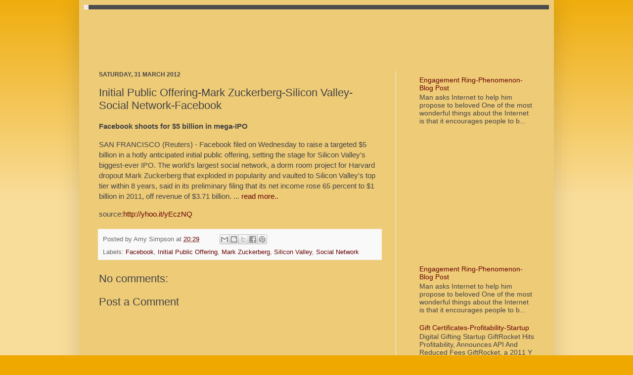

--- FILE ---
content_type: text/html; charset=UTF-8
request_url: http://www.sitewebmarketing.com/2012/03/initial-public-offering-mark-zuckerberg.html
body_size: 15032
content:
<!DOCTYPE html>
<html class='v2' dir='ltr' lang='en-GB'>
<head>
<link href='https://www.blogger.com/static/v1/widgets/335934321-css_bundle_v2.css' rel='stylesheet' type='text/css'/>
<meta content='width=1100' name='viewport'/>
<meta content='text/html; charset=UTF-8' http-equiv='Content-Type'/>
<meta content='blogger' name='generator'/>
<link href='http://www.sitewebmarketing.com/favicon.ico' rel='icon' type='image/x-icon'/>
<link href='http://www.sitewebmarketing.com/2012/03/initial-public-offering-mark-zuckerberg.html' rel='canonical'/>
<link rel="alternate" type="application/atom+xml" title="Web Marketing - Atom" href="http://www.sitewebmarketing.com/feeds/posts/default" />
<link rel="alternate" type="application/rss+xml" title="Web Marketing - RSS" href="http://www.sitewebmarketing.com/feeds/posts/default?alt=rss" />
<link rel="service.post" type="application/atom+xml" title="Web Marketing - Atom" href="https://www.blogger.com/feeds/7601984213425919334/posts/default" />

<link rel="alternate" type="application/atom+xml" title="Web Marketing - Atom" href="http://www.sitewebmarketing.com/feeds/3136456278642995541/comments/default" />
<!--Can't find substitution for tag [blog.ieCssRetrofitLinks]-->
<meta content='http://www.sitewebmarketing.com/2012/03/initial-public-offering-mark-zuckerberg.html' property='og:url'/>
<meta content='Initial Public Offering-Mark Zuckerberg-Silicon Valley-Social Network-Facebook' property='og:title'/>
<meta content='  Facebook shoots for $5 billion in mega-IPO     SAN FRANCISCO (Reuters) - Facebook filed on Wednesday to raise a targeted $5 billion in a h...' property='og:description'/>
<title>Web Marketing: Initial Public Offering-Mark Zuckerberg-Silicon Valley-Social Network-Facebook</title>
<style id='page-skin-1' type='text/css'><!--
/*
-----------------------------------------------
Blogger Template Style
Name:     Simple
Designer: Josh Peterson
URL:      www.noaesthetic.com
----------------------------------------------- */
/* Variable definitions
====================
<Variable name="keycolor" description="Main Color" type="color" default="#66bbdd"/>
<Group description="Page Text" selector="body">
<Variable name="body.font" description="Font" type="font"
default="normal normal 12px Arial, Tahoma, Helvetica, FreeSans, sans-serif"/>
<Variable name="body.text.color" description="Text Color" type="color" default="#222222"/>
</Group>
<Group description="Backgrounds" selector=".body-fauxcolumns-outer">
<Variable name="body.background.color" description="Outer Background" type="color" default="#66bbdd"/>
<Variable name="content.background.color" description="Main Background" type="color" default="#ffffff"/>
<Variable name="header.background.color" description="Header Background" type="color" default="transparent"/>
</Group>
<Group description="Links" selector=".main-outer">
<Variable name="link.color" description="Link Color" type="color" default="#2288bb"/>
<Variable name="link.visited.color" description="Visited Color" type="color" default="#888888"/>
<Variable name="link.hover.color" description="Hover Color" type="color" default="#33aaff"/>
</Group>
<Group description="Blog Title" selector=".header h1">
<Variable name="header.font" description="Font" type="font"
default="normal normal 60px Arial, Tahoma, Helvetica, FreeSans, sans-serif"/>
<Variable name="header.text.color" description="Title Color" type="color" default="#3399bb" />
</Group>
<Group description="Blog Description" selector=".header .description">
<Variable name="description.text.color" description="Description Color" type="color"
default="#777777" />
</Group>
<Group description="Tabs Text" selector=".tabs-inner .widget li a">
<Variable name="tabs.font" description="Font" type="font"
default="normal normal 14px Arial, Tahoma, Helvetica, FreeSans, sans-serif"/>
<Variable name="tabs.text.color" description="Text Color" type="color" default="#999999"/>
<Variable name="tabs.selected.text.color" description="Selected Color" type="color" default="#000000"/>
</Group>
<Group description="Tabs Background" selector=".tabs-outer .PageList">
<Variable name="tabs.background.color" description="Background Color" type="color" default="#f5f5f5"/>
<Variable name="tabs.selected.background.color" description="Selected Color" type="color" default="#eeeeee"/>
</Group>
<Group description="Post Title" selector="h3.post-title, .comments h4">
<Variable name="post.title.font" description="Font" type="font"
default="normal normal 22px Arial, Tahoma, Helvetica, FreeSans, sans-serif"/>
</Group>
<Group description="Date Header" selector=".date-header">
<Variable name="date.header.color" description="Text Color" type="color"
default="#444444"/>
<Variable name="date.header.background.color" description="Background Color" type="color"
default="transparent"/>
</Group>
<Group description="Post Footer" selector=".post-footer">
<Variable name="post.footer.text.color" description="Text Color" type="color" default="#666666"/>
<Variable name="post.footer.background.color" description="Background Color" type="color"
default="#f9f9f9"/>
<Variable name="post.footer.border.color" description="Shadow Color" type="color" default="#eeeeee"/>
</Group>
<Group description="Gadgets" selector="h2">
<Variable name="widget.title.font" description="Title Font" type="font"
default="normal bold 11px Arial, Tahoma, Helvetica, FreeSans, sans-serif"/>
<Variable name="widget.title.text.color" description="Title Color" type="color" default="#000000"/>
<Variable name="widget.alternate.text.color" description="Alternate Color" type="color" default="#999999"/>
</Group>
<Group description="Images" selector=".main-inner">
<Variable name="image.background.color" description="Background Color" type="color" default="#ffffff"/>
<Variable name="image.border.color" description="Border Color" type="color" default="#eeeeee"/>
<Variable name="image.text.color" description="Caption Text Color" type="color" default="#444444"/>
</Group>
<Group description="Accents" selector=".content-inner">
<Variable name="body.rule.color" description="Separator Line Color" type="color" default="#eeeeee"/>
<Variable name="tabs.border.color" description="Tabs Border Color" type="color" default="#eeeeee"/>
</Group>
<Variable name="body.background" description="Body Background" type="background"
color="#eea800" default="$(color) none repeat scroll top left"/>
<Variable name="body.background.override" description="Body Background Override" type="string" default=""/>
<Variable name="body.background.gradient.cap" description="Body Gradient Cap" type="url"
default="url(http://www.blogblog.com/1kt/simple/gradients_light.png)"/>
<Variable name="body.background.gradient.tile" description="Body Gradient Tile" type="url"
default="url(http://www.blogblog.com/1kt/simple/body_gradient_tile_light.png)"/>
<Variable name="content.background.color.selector" description="Content Background Color Selector" type="string" default=".content-inner"/>
<Variable name="content.padding" description="Content Padding" type="length" default="10px"/>
<Variable name="content.padding.horizontal" description="Content Horizontal Padding" type="length" default="10px"/>
<Variable name="content.shadow.spread" description="Content Shadow Spread" type="length" default="40px"/>
<Variable name="content.shadow.spread.webkit" description="Content Shadow Spread (WebKit)" type="length" default="5px"/>
<Variable name="content.shadow.spread.ie" description="Content Shadow Spread (IE)" type="length" default="10px"/>
<Variable name="main.border.width" description="Main Border Width" type="length" default="0"/>
<Variable name="header.background.gradient" description="Header Gradient" type="url" default="none"/>
<Variable name="header.shadow.offset.left" description="Header Shadow Offset Left" type="length" default="-1px"/>
<Variable name="header.shadow.offset.top" description="Header Shadow Offset Top" type="length" default="-1px"/>
<Variable name="header.shadow.spread" description="Header Shadow Spread" type="length" default="1px"/>
<Variable name="header.padding" description="Header Padding" type="length" default="30px"/>
<Variable name="header.border.size" description="Header Border Size" type="length" default="1px"/>
<Variable name="header.bottom.border.size" description="Header Bottom Border Size" type="length" default="0"/>
<Variable name="header.border.horizontalsize" description="Header Horizontal Border Size" type="length" default="0"/>
<Variable name="description.text.size" description="Description Text Size" type="string" default="140%"/>
<Variable name="tabs.margin.top" description="Tabs Margin Top" type="length" default="0" />
<Variable name="tabs.margin.side" description="Tabs Side Margin" type="length" default="30px" />
<Variable name="tabs.background.gradient" description="Tabs Background Gradient" type="url"
default="url(http://www.blogblog.com/1kt/simple/gradients_light.png)"/>
<Variable name="tabs.border.width" description="Tabs Border Width" type="length" default="1px"/>
<Variable name="tabs.bevel.border.width" description="Tabs Bevel Border Width" type="length" default="1px"/>
<Variable name="date.header.padding" description="Date Header Padding" type="string" default="inherit"/>
<Variable name="date.header.letterspacing" description="Date Header Letter Spacing" type="string" default="inherit"/>
<Variable name="date.header.margin" description="Date Header Margin" type="string" default="inherit"/>
<Variable name="post.margin.bottom" description="Post Bottom Margin" type="length" default="25px"/>
<Variable name="image.border.small.size" description="Image Border Small Size" type="length" default="2px"/>
<Variable name="image.border.large.size" description="Image Border Large Size" type="length" default="5px"/>
<Variable name="page.width.selector" description="Page Width Selector" type="string" default=".region-inner"/>
<Variable name="page.width" description="Page Width" type="string" default="auto"/>
<Variable name="main.section.margin" description="Main Section Margin" type="length" default="15px"/>
<Variable name="main.padding" description="Main Padding" type="length" default="15px"/>
<Variable name="main.padding.top" description="Main Padding Top" type="length" default="30px"/>
<Variable name="main.padding.bottom" description="Main Padding Bottom" type="length" default="30px"/>
<Variable name="paging.background"
color="#eecb77"
description="Background of blog paging area" type="background"
default="transparent none no-repeat scroll top center"/>
<Variable name="footer.bevel" description="Bevel border length of footer" type="length" default="0"/>
<Variable name="mobile.background.overlay" description="Mobile Background Overlay" type="string"
default="transparent none repeat scroll top left"/>
<Variable name="mobile.background.size" description="Mobile Background Size" type="string" default="auto"/>
<Variable name="mobile.button.color" description="Mobile Button Color" type="color" default="#ffffff" />
<Variable name="startSide" description="Side where text starts in blog language" type="automatic" default="left"/>
<Variable name="endSide" description="Side where text ends in blog language" type="automatic" default="right"/>
*/
/* Content
----------------------------------------------- */
#navbar-iframe {
height: 0px;
visibility:hidden;
display: none;
}
#Attribution1
{
height: 0px;
visibility:hidden;
display: none;
}
#navbar
{
height: 0px;
visibility:hidden;
display: none;
}
body {
font: normal normal 14px Arial, Tahoma, Helvetica, FreeSans, sans-serif;
color: #444444;
background: #eea800 none repeat scroll top left;
padding: 0 40px 40px 40px;
}
html body .region-inner {
min-width: 0;
max-width: 100%;
width: auto;
}
a:link {
text-decoration:none;
color: #660000;
}
a:visited {
text-decoration:none;
color: #cc6511;
}
a:hover {
text-decoration:underline;
color: #cc0000;
}
.body-fauxcolumn-outer .fauxcolumn-inner {
background: transparent url(http://www.blogblog.com/1kt/simple/body_gradient_tile_light.png) repeat scroll top left;
_background-image: none;
}
.body-fauxcolumn-outer .cap-top {
position: absolute;
z-index: 1;
height: 400px;
width: 100%;
background: #eea800 none repeat scroll top left;
}
.body-fauxcolumn-outer .cap-top .cap-left {
width: 100%;
background: transparent url(http://www.blogblog.com/1kt/simple/gradients_light.png) repeat-x scroll top left;
_background-image: none;
}
.content-outer {
-moz-box-shadow: 0 0 40px rgba(0, 0, 0, .15);
-webkit-box-shadow: 0 0 5px rgba(0, 0, 0, .15);
-goog-ms-box-shadow: 0 0 10px #333333;
box-shadow: 0 0 40px rgba(0, 0, 0, .15);
margin-bottom: 1px;
}
.content-inner {
padding: 10px 10px;
}
.content-inner {
background-color: #eecb77;
}
/* Header
----------------------------------------------- */
.header-outer {
background: #222222 url(http://www.blogblog.com/1kt/simple/gradients_light.png) repeat-x scroll 0 -400px;
_background-image: none;
}
.Header h1 {
font: normal normal 60px Arial, Tahoma, Helvetica, FreeSans, sans-serif;
color: #ffffff;
text-shadow: 1px 2px 3px rgba(0, 0, 0, .2);
}
.Header h1 a {
color: #ffffff;
}
.Header .description {
font-size: 140%;
color: #ffffff;
}
.header-inner .Header .titlewrapper {
padding: 22px 30px;
}
.header-inner .Header .descriptionwrapper {
padding: 0 30px;
}
/* Tabs
----------------------------------------------- */
.tabs-inner .section:first-child {
border-top: 0 solid #eeeeee;
}
.tabs-inner .section:first-child ul {
margin-top: -0;
border-top: 0 solid #eeeeee;
border-left: 0 solid #eeeeee;
border-right: 0 solid #eeeeee;
}
.tabs-inner .widget ul {
background: #f5f5f5 url(http://www.blogblog.com/1kt/simple/gradients_light.png) repeat-x scroll 0 -800px;
_background-image: none;
border-bottom: 1px solid #eeeeee;
margin-top: 0;
margin-left: -30px;
margin-right: -30px;
}
.tabs-inner .widget li a {
display: inline-block;
padding: .6em 1em;
font: normal normal 14px Arial, Tahoma, Helvetica, FreeSans, sans-serif;
color: #999999;
border-left: 1px solid #eecb77;
border-right: 1px solid #eeeeee;
}
.tabs-inner .widget li:first-child a {
border-left: none;
}
.tabs-inner .widget li.selected a, .tabs-inner .widget li a:hover {
color: #000000;
background-color: #eeeeee;
text-decoration: none;
}
/* Columns
----------------------------------------------- */
.main-outer {
border-top: 0 solid #eeeeee;
}
.fauxcolumn-left-outer .fauxcolumn-inner {
border-right: 1px solid #eeeeee;
}
.fauxcolumn-right-outer .fauxcolumn-inner {
border-left: 1px solid #eeeeee;
}
/* Headings
----------------------------------------------- */
h2 {
margin: 0 0 1em 0;
font: normal bold 12px Arial, Tahoma, Helvetica, FreeSans, sans-serif;
color: #000000;
text-transform: uppercase;
}
/* Widgets
----------------------------------------------- */
.widget .zippy {
color: #999999;
text-shadow: 2px 2px 1px rgba(0, 0, 0, .1);
}
.widget .popular-posts ul {
list-style: none;
}
/* Posts
----------------------------------------------- */
.date-header span {
background-color: transparent;
color: #444444;
padding: inherit;
letter-spacing: inherit;
margin: inherit;
}
.main-inner {
padding-top: 30px;
padding-bottom: 30px;
}
.main-inner .column-center-inner {
padding: 0 15px;
}
.main-inner .column-center-inner .section {
margin: 0 15px;
}
.post {
margin: 0 0 25px 0;
}
h3.post-title, .comments h4 {
font: normal normal 22px Arial, Tahoma, Helvetica, FreeSans, sans-serif;
margin: .75em 0 0;
}
.post-body {
font-size: 110%;
line-height: 1.4;
position: relative;
}
.post-body img, .post-body .tr-caption-container, .Profile img, .Image img,
.BlogList .item-thumbnail img {
padding: 2px;
background: #ffffff;
border: 1px solid #eeeeee;
-moz-box-shadow: 1px 1px 5px rgba(0, 0, 0, .1);
-webkit-box-shadow: 1px 1px 5px rgba(0, 0, 0, .1);
box-shadow: 1px 1px 5px rgba(0, 0, 0, .1);
}
.post-body img, .post-body .tr-caption-container {
padding: 5px;
}
.post-body .tr-caption-container {
color: #444444;
}
.post-body .tr-caption-container img {
padding: 0;
background: transparent;
border: none;
-moz-box-shadow: 0 0 0 rgba(0, 0, 0, .1);
-webkit-box-shadow: 0 0 0 rgba(0, 0, 0, .1);
box-shadow: 0 0 0 rgba(0, 0, 0, .1);
}
.post-header {
margin: 0 0 1.5em;
line-height: 1.6;
font-size: 90%;
}
.post-footer {
margin: 20px -2px 0;
padding: 5px 10px;
color: #666666;
background-color: #f9f9f9;
border-bottom: 1px solid #eeeeee;
line-height: 1.6;
font-size: 90%;
}
#comments .comment-author {
padding-top: 1.5em;
border-top: 1px solid #eeeeee;
background-position: 0 1.5em;
}
#comments .comment-author:first-child {
padding-top: 0;
border-top: none;
}
.avatar-image-container {
margin: .2em 0 0;
}
#comments .avatar-image-container img {
border: 1px solid #eeeeee;
}
/* Accents
---------------------------------------------- */
.section-columns td.columns-cell {
border-left: 1px solid #eeeeee;
}
.blog-pager {
background: transparent none no-repeat scroll top center;
}
.blog-pager-older-link, .home-link,
.blog-pager-newer-link {
background-color: #eecb77;
padding: 5px;
}
.footer-outer {
border-top: 0 dashed #bbbbbb;
}
/* Mobile
----------------------------------------------- */
body.mobile  {
background-size: auto;
}
.mobile .body-fauxcolumn-outer {
background: transparent none repeat scroll top left;
}
.mobile .body-fauxcolumn-outer .cap-top {
background-size: 100% auto;
}
.mobile .content-outer {
-webkit-box-shadow: 0 0 3px rgba(0, 0, 0, .15);
box-shadow: 0 0 3px rgba(0, 0, 0, .15);
padding: 0 40px;
}
body.mobile .AdSense {
margin: 0 -40px;
}
.mobile .tabs-inner .widget ul {
margin-left: 0;
margin-right: 0;
}
.mobile .post {
margin: 0;
}
.mobile .main-inner .column-center-inner .section {
margin: 0;
}
.mobile .date-header span {
padding: 0.1em 10px;
margin: 0 -10px;
}
.mobile h3.post-title {
margin: 0;
}
.mobile .blog-pager {
background: transparent none no-repeat scroll top center;
}
.mobile .footer-outer {
border-top: none;
}
.mobile .main-inner, .mobile .footer-inner {
background-color: #eecb77;
}
.mobile-index-contents {
color: #444444;
}
.mobile-link-button {
background-color: #660000;
}
.mobile-link-button a:link, .mobile-link-button a:visited {
color: #ffffff;
}
.mobile .tabs-inner .section:first-child {
border-top: none;
}
.mobile .tabs-inner .PageList .widget-content {
background-color: #eeeeee;
color: #000000;
border-top: 1px solid #eeeeee;
border-bottom: 1px solid #eeeeee;
}
.mobile .tabs-inner .PageList .widget-content .pagelist-arrow {
border-left: 1px solid #eeeeee;
}

--></style>
<style id='template-skin-1' type='text/css'><!--
body {
min-width: 960px;
}
.content-outer, .content-fauxcolumn-outer, .region-inner {
min-width: 960px;
max-width: 960px;
_width: 960px;
}
.main-inner .columns {
padding-left: 0px;
padding-right: 310px;
}
.main-inner .fauxcolumn-center-outer {
left: 0px;
right: 310px;
/* IE6 does not respect left and right together */
_width: expression(this.parentNode.offsetWidth -
parseInt("0px") -
parseInt("310px") + 'px');
}
.main-inner .fauxcolumn-left-outer {
width: 0px;
}
.main-inner .fauxcolumn-right-outer {
width: 310px;
}
.main-inner .column-left-outer {
width: 0px;
right: 100%;
margin-left: -0px;
}
.main-inner .column-right-outer {
width: 310px;
margin-right: -310px;
}
#layout {
min-width: 0;
}
#layout .content-outer {
min-width: 0;
width: 800px;
}
#layout .region-inner {
min-width: 0;
width: auto;
}
body#layout div.add_widget {
padding: 8px;
}
body#layout div.add_widget a {
margin-left: 32px;
}
--></style>
<link href='https://www.blogger.com/dyn-css/authorization.css?targetBlogID=7601984213425919334&amp;zx=a6e1a43d-a899-4e9d-b282-6b061417ba9a' media='none' onload='if(media!=&#39;all&#39;)media=&#39;all&#39;' rel='stylesheet'/><noscript><link href='https://www.blogger.com/dyn-css/authorization.css?targetBlogID=7601984213425919334&amp;zx=a6e1a43d-a899-4e9d-b282-6b061417ba9a' rel='stylesheet'/></noscript>
<meta name='google-adsense-platform-account' content='ca-host-pub-1556223355139109'/>
<meta name='google-adsense-platform-domain' content='blogspot.com'/>

<!-- data-ad-client=ca-pub-3722672044945252 -->

</head>
<body class='loading'>
<div class='navbar section' id='navbar' name='Navbar'><div class='widget Navbar' data-version='1' id='Navbar1'><script type="text/javascript">
    function setAttributeOnload(object, attribute, val) {
      if(window.addEventListener) {
        window.addEventListener('load',
          function(){ object[attribute] = val; }, false);
      } else {
        window.attachEvent('onload', function(){ object[attribute] = val; });
      }
    }
  </script>
<div id="navbar-iframe-container"></div>
<script type="text/javascript" src="https://apis.google.com/js/platform.js"></script>
<script type="text/javascript">
      gapi.load("gapi.iframes:gapi.iframes.style.bubble", function() {
        if (gapi.iframes && gapi.iframes.getContext) {
          gapi.iframes.getContext().openChild({
              url: 'https://www.blogger.com/navbar/7601984213425919334?po\x3d3136456278642995541\x26origin\x3dhttp://www.sitewebmarketing.com',
              where: document.getElementById("navbar-iframe-container"),
              id: "navbar-iframe"
          });
        }
      });
    </script><script type="text/javascript">
(function() {
var script = document.createElement('script');
script.type = 'text/javascript';
script.src = '//pagead2.googlesyndication.com/pagead/js/google_top_exp.js';
var head = document.getElementsByTagName('head')[0];
if (head) {
head.appendChild(script);
}})();
</script>
</div></div>
<div class='body-fauxcolumns'>
<div class='fauxcolumn-outer body-fauxcolumn-outer'>
<div class='cap-top'>
<div class='cap-left'></div>
<div class='cap-right'></div>
</div>
<div class='fauxborder-left'>
<div class='fauxborder-right'></div>
<div class='fauxcolumn-inner'>
</div>
</div>
<div class='cap-bottom'>
<div class='cap-left'></div>
<div class='cap-right'></div>
</div>
</div>
</div>
<div class='content'>
<div class='content-fauxcolumns'>
<div class='fauxcolumn-outer content-fauxcolumn-outer'>
<div class='cap-top'>
<div class='cap-left'></div>
<div class='cap-right'></div>
</div>
<div class='fauxborder-left'>
<div class='fauxborder-right'></div>
<div class='fauxcolumn-inner'>
</div>
</div>
<div class='cap-bottom'>
<div class='cap-left'></div>
<div class='cap-right'></div>
</div>
</div>
</div>
<div class='content-outer'>
<div class='content-cap-top cap-top'>
<div class='cap-left'></div>
<div class='cap-right'></div>
</div>
<div class='fauxborder-left content-fauxborder-left'>
<div class='fauxborder-right content-fauxborder-right'></div>
<div class='content-inner'>
<header>
<div class='header-outer'>
<div class='header-cap-top cap-top'>
<div class='cap-left'></div>
<div class='cap-right'></div>
</div>
<div class='fauxborder-left header-fauxborder-left'>
<div class='fauxborder-right header-fauxborder-right'></div>
<div class='region-inner header-inner'>
<div class='header section' id='header' name='Header'><div class='widget Header' data-version='1' id='Header1'>
<div id='header-inner'>
<a href='http://www.sitewebmarketing.com/' style='display: block'>
<img alt='Web Marketing' height='9px; ' id='Header1_headerimg' src='https://blogger.googleusercontent.com/img/b/R29vZ2xl/AVvXsEgzHnQ50hCHKyR1veZboCpMd6Is0jQhYVqXIn78qppltbJG7FJlGyI5rp249yTjnlklOSvlJKNH5KKf9xq221sugB9iNLUDXEWd6MNqKm4YYjRO0-4YWISCVUTA4WIgWRX-6j1hObmQ2FKK/s1600/timeicon.gif' style='display: block' width='9px; '/>
</a>
</div>
</div></div>
</div>
</div>
<div class='header-cap-bottom cap-bottom'>
<div class='cap-left'></div>
<div class='cap-right'></div>
</div>
</div>
</header>
<div class='tabs-outer'>
<div class='tabs-cap-top cap-top'>
<div class='cap-left'></div>
<div class='cap-right'></div>
</div>
<div class='fauxborder-left tabs-fauxborder-left'>
<div class='fauxborder-right tabs-fauxborder-right'></div>
<div class='region-inner tabs-inner'>
<div class='tabs section' id='crosscol' name='Cross-column'><div class='widget AdSense' data-version='1' id='AdSense2'>
<div class='widget-content'>
<script type="text/javascript"><!--
google_ad_client="pub-3722672044945252";
google_ad_host="pub-1556223355139109";
google_ad_width=728;
google_ad_height=90;
google_ad_format="728x90_as";
google_ad_type="text_image";
google_ad_host_channel="0001";
google_color_border="EECB77";
google_color_bg="EECB77";
google_color_link="660000";
google_color_url="660000";
google_color_text="999999";
//--></script>
<script type="text/javascript"
  src="http://pagead2.googlesyndication.com/pagead/show_ads.js">
</script>
<div class='clear'></div>
</div>
</div></div>
<div class='tabs no-items section' id='crosscol-overflow' name='Cross-Column 2'></div>
</div>
</div>
<div class='tabs-cap-bottom cap-bottom'>
<div class='cap-left'></div>
<div class='cap-right'></div>
</div>
</div>
<div class='main-outer'>
<div class='main-cap-top cap-top'>
<div class='cap-left'></div>
<div class='cap-right'></div>
</div>
<div class='fauxborder-left main-fauxborder-left'>
<div class='fauxborder-right main-fauxborder-right'></div>
<div class='region-inner main-inner'>
<div class='columns fauxcolumns'>
<div class='fauxcolumn-outer fauxcolumn-center-outer'>
<div class='cap-top'>
<div class='cap-left'></div>
<div class='cap-right'></div>
</div>
<div class='fauxborder-left'>
<div class='fauxborder-right'></div>
<div class='fauxcolumn-inner'>
</div>
</div>
<div class='cap-bottom'>
<div class='cap-left'></div>
<div class='cap-right'></div>
</div>
</div>
<div class='fauxcolumn-outer fauxcolumn-left-outer'>
<div class='cap-top'>
<div class='cap-left'></div>
<div class='cap-right'></div>
</div>
<div class='fauxborder-left'>
<div class='fauxborder-right'></div>
<div class='fauxcolumn-inner'>
</div>
</div>
<div class='cap-bottom'>
<div class='cap-left'></div>
<div class='cap-right'></div>
</div>
</div>
<div class='fauxcolumn-outer fauxcolumn-right-outer'>
<div class='cap-top'>
<div class='cap-left'></div>
<div class='cap-right'></div>
</div>
<div class='fauxborder-left'>
<div class='fauxborder-right'></div>
<div class='fauxcolumn-inner'>
</div>
</div>
<div class='cap-bottom'>
<div class='cap-left'></div>
<div class='cap-right'></div>
</div>
</div>
<!-- corrects IE6 width calculation -->
<div class='columns-inner'>
<div class='column-center-outer'>
<div class='column-center-inner'>
<div class='main section' id='main' name='Main'><div class='widget Blog' data-version='1' id='Blog1'>
<div class='blog-posts hfeed'>

          <div class="date-outer">
        
<h2 class='date-header'><span>Saturday, 31 March 2012</span></h2>

          <div class="date-posts">
        
<div class='post-outer'>
<div class='post hentry'>
<a name='3136456278642995541'></a>
<h3 class='post-title entry-title'>
Initial Public Offering-Mark Zuckerberg-Silicon Valley-Social Network-Facebook
</h3>
<div class='post-header'>
<div class='post-header-line-1'></div>
</div>
<div class='post-body entry-content' id='post-body-3136456278642995541'>
<div xmlns='http://www.w3.org/1999/xhtml'>  <b>Facebook shoots for $5 billion in mega-IPO</b>  <br/>  <p>SAN FRANCISCO (Reuters) - Facebook filed on Wednesday to raise a targeted $5 billion in a hotly anticipated initial public offering, setting the stage for Silicon Valley's biggest-ever IPO. The world's largest social network, a dorm room project for Harvard dropout Mark Zuckerberg that exploded in popularity and vaulted to Silicon Valley's top tier within 8 years, said in its preliminary filing that its net income rose 65 percent to $1 billion in 2011, off revenue of $3.71 billion. ... <a class="readmore" href="http://yhoo.it/yEczNQ" rel="contents" target="_blank" title="Facebook shoots for $5 billion in mega-IPO">read more..</a></p>  <div class='source'> source:<a href="http://yhoo.it/yEczNQ" rel="license" target="_blank">http://yhoo.it/yEczNQ</a></div></div>
<div style='clear: both;'></div>
</div>
<div class='post-footer'>
<div class='post-footer-line post-footer-line-1'><span class='post-author vcard'>
Posted by
<span class='fn'>Amy Simpson</span>
</span>
<span class='post-timestamp'>
at
<a class='timestamp-link' href='http://www.sitewebmarketing.com/2012/03/initial-public-offering-mark-zuckerberg.html' rel='bookmark' title='permanent link'><abbr class='published' title='2012-03-31T20:29:00-07:00'>20:29</abbr></a>
</span>
<span class='post-comment-link'>
</span>
<span class='post-icons'>
<span class='item-control blog-admin pid-806945763'>
<a href='https://www.blogger.com/post-edit.g?blogID=7601984213425919334&postID=3136456278642995541&from=pencil' title='Edit Post'>
<img alt='' class='icon-action' height='18' src='https://resources.blogblog.com/img/icon18_edit_allbkg.gif' width='18'/>
</a>
</span>
</span>
<div class='post-share-buttons goog-inline-block'>
<a class='goog-inline-block share-button sb-email' href='https://www.blogger.com/share-post.g?blogID=7601984213425919334&postID=3136456278642995541&target=email' target='_blank' title='Email This'><span class='share-button-link-text'>Email This</span></a><a class='goog-inline-block share-button sb-blog' href='https://www.blogger.com/share-post.g?blogID=7601984213425919334&postID=3136456278642995541&target=blog' onclick='window.open(this.href, "_blank", "height=270,width=475"); return false;' target='_blank' title='BlogThis!'><span class='share-button-link-text'>BlogThis!</span></a><a class='goog-inline-block share-button sb-twitter' href='https://www.blogger.com/share-post.g?blogID=7601984213425919334&postID=3136456278642995541&target=twitter' target='_blank' title='Share to X'><span class='share-button-link-text'>Share to X</span></a><a class='goog-inline-block share-button sb-facebook' href='https://www.blogger.com/share-post.g?blogID=7601984213425919334&postID=3136456278642995541&target=facebook' onclick='window.open(this.href, "_blank", "height=430,width=640"); return false;' target='_blank' title='Share to Facebook'><span class='share-button-link-text'>Share to Facebook</span></a><a class='goog-inline-block share-button sb-pinterest' href='https://www.blogger.com/share-post.g?blogID=7601984213425919334&postID=3136456278642995541&target=pinterest' target='_blank' title='Share to Pinterest'><span class='share-button-link-text'>Share to Pinterest</span></a>
</div>
</div>
<div class='post-footer-line post-footer-line-2'><span class='post-labels'>
Labels:
<a href='http://www.sitewebmarketing.com/search/label/Facebook' rel='tag'>Facebook</a>,
<a href='http://www.sitewebmarketing.com/search/label/Initial%20Public%20Offering' rel='tag'>Initial Public Offering</a>,
<a href='http://www.sitewebmarketing.com/search/label/Mark%20Zuckerberg' rel='tag'>Mark Zuckerberg</a>,
<a href='http://www.sitewebmarketing.com/search/label/Silicon%20Valley' rel='tag'>Silicon Valley</a>,
<a href='http://www.sitewebmarketing.com/search/label/Social%20Network' rel='tag'>Social Network</a>
</span>
</div>
<div class='post-footer-line post-footer-line-3'><span class='post-location'>
</span>
</div>
</div>
</div>
<div class='comments' id='comments'>
<a name='comments'></a>
<h4>No comments:</h4>
<div id='Blog1_comments-block-wrapper'>
<dl class='avatar-comment-indent' id='comments-block'>
</dl>
</div>
<p class='comment-footer'>
<div class='comment-form'>
<a name='comment-form'></a>
<h4 id='comment-post-message'>Post a Comment</h4>
<p>
</p>
<a href='https://www.blogger.com/comment/frame/7601984213425919334?po=3136456278642995541&hl=en-GB&saa=85391&origin=http://www.sitewebmarketing.com' id='comment-editor-src'></a>
<iframe allowtransparency='true' class='blogger-iframe-colorize blogger-comment-from-post' frameborder='0' height='410px' id='comment-editor' name='comment-editor' src='' width='100%'></iframe>
<script src='https://www.blogger.com/static/v1/jsbin/2830521187-comment_from_post_iframe.js' type='text/javascript'></script>
<script type='text/javascript'>
      BLOG_CMT_createIframe('https://www.blogger.com/rpc_relay.html');
    </script>
</div>
</p>
</div>
</div>

        </div></div>
      
</div>
<div class='blog-pager' id='blog-pager'>
<span id='blog-pager-newer-link'>
<a class='blog-pager-newer-link' href='http://www.sitewebmarketing.com/2012/04/initial-public-offering-social-network.html' id='Blog1_blog-pager-newer-link' title='Newer Post'>Newer Post</a>
</span>
<span id='blog-pager-older-link'>
<a class='blog-pager-older-link' href='http://www.sitewebmarketing.com/2012/03/ceo-mark-zuckerberg-internet-ipo.html' id='Blog1_blog-pager-older-link' title='Older Post'>Older Post</a>
</span>
<a class='home-link' href='http://www.sitewebmarketing.com/'>Home</a>
</div>
<div class='clear'></div>
<div class='post-feeds'>
<div class='feed-links'>
Subscribe to:
<a class='feed-link' href='http://www.sitewebmarketing.com/feeds/3136456278642995541/comments/default' target='_blank' type='application/atom+xml'>Post Comments (Atom)</a>
</div>
</div>
</div></div>
</div>
</div>
<div class='column-left-outer'>
<div class='column-left-inner'>
<aside>
</aside>
</div>
</div>
<div class='column-right-outer'>
<div class='column-right-inner'>
<aside>
<div class='sidebar section' id='sidebar-right-1'><div class='widget PopularPosts' data-version='1' id='PopularPosts2'>
<div class='widget-content popular-posts'>
<ul>
<li>
<div class='item-content'>
<div class='item-title'><a href='http://www.sitewebmarketing.com/2012/03/engagement-ring-phenomenon-blog-post.html'>Engagement Ring-Phenomenon-Blog Post</a></div>
<div class='item-snippet'>  Man asks Internet to help him propose to beloved     One of the most wonderful things about the Internet is that it encourages people to b...</div>
</div>
<div style='clear: both;'></div>
</li>
</ul>
<div class='clear'></div>
</div>
</div><div class='widget AdSense' data-version='1' id='AdSense1'>
<div class='widget-content'>
<script type="text/javascript"><!--
google_ad_client="pub-3722672044945252";
google_ad_host="pub-1556223355139109";
google_ad_width=200;
google_ad_height=200;
google_ad_format="200x200_as";
google_ad_type="text_image";
google_ad_host_channel="0001";
google_color_border="EECB77";
google_color_bg="EECB77";
google_color_link="660000";
google_color_url="660000";
google_color_text="222222";
//--></script>
<script type="text/javascript"
  src="http://pagead2.googlesyndication.com/pagead/show_ads.js">
</script>
<div class='clear'></div>
</div>
</div><div class='widget PopularPosts' data-version='1' id='PopularPosts3'>
<div class='widget-content popular-posts'>
<ul>
<li>
<div class='item-content'>
<div class='item-title'><a href='http://www.sitewebmarketing.com/2012/03/engagement-ring-phenomenon-blog-post.html'>Engagement Ring-Phenomenon-Blog Post</a></div>
<div class='item-snippet'>  Man asks Internet to help him propose to beloved     One of the most wonderful things about the Internet is that it encourages people to b...</div>
</div>
<div style='clear: both;'></div>
</li>
<li>
<div class='item-content'>
<div class='item-title'><a href='http://www.sitewebmarketing.com/2012/09/gift-certificates-profitability-startup.html'>Gift Certificates-Profitability-Startup</a></div>
<div class='item-snippet'>  Digital Gifting Startup GiftRocket Hits Profitability, Announces API And Reduced Fees     GiftRocket, a 2011 Y Combinator grad, is a simpl...</div>
</div>
<div style='clear: both;'></div>
</li>
</ul>
<div class='clear'></div>
</div>
</div><div class='widget AdSense' data-version='1' id='AdSense3'>
<div class='widget-content'>
<script type="text/javascript"><!--
google_ad_client="pub-3722672044945252";
google_ad_host="pub-1556223355139109";
google_ad_width=200;
google_ad_height=200;
google_ad_format="200x200_as";
google_ad_type="text_image";
google_ad_host_channel="0001";
google_color_border="EECB77";
google_color_bg="EECB77";
google_color_link="660000";
google_color_url="660000";
google_color_text="444444";
//--></script>
<script type="text/javascript"
  src="http://pagead2.googlesyndication.com/pagead/show_ads.js">
</script>
<div class='clear'></div>
</div>
</div><div class='widget PopularPosts' data-version='1' id='PopularPosts1'>
<div class='widget-content popular-posts'>
<ul>
<li>
<div class='item-content'>
<div class='item-title'><a href='http://www.sitewebmarketing.com/2012/03/engagement-ring-phenomenon-blog-post.html'>Engagement Ring-Phenomenon-Blog Post</a></div>
<div class='item-snippet'>  Man asks Internet to help him propose to beloved     One of the most wonderful things about the Internet is that it encourages people to b...</div>
</div>
<div style='clear: both;'></div>
</li>
<li>
<div class='item-content'>
<div class='item-title'><a href='http://www.sitewebmarketing.com/2012/03/provocative-question-washington-post.html'>Provocative Question-The Washington Post-Pew Research Center-Social Media-Facebook</a></div>
<div class='item-snippet'>  Study considers whether Facebook would buy Washington Post     LOS ANGELES (TheWrap.com) - Would Facebook buy the Washington Post to keep ...</div>
</div>
<div style='clear: both;'></div>
</li>
<li>
<div class='item-content'>
<div class='item-title'><a href='http://www.sitewebmarketing.com/2011/11/study-half-of-facebook-users-post.html'>Study: Half of Facebook Users Post Political Messages [INFOGRAPHIC]</a></div>
<div class='item-snippet'>Two-thirds (67%) of adult social media users in the U.S. voted for Barack Obama in the 2008 presidential race, although only a half (51%) wo...</div>
</div>
<div style='clear: both;'></div>
</li>
<li>
<div class='item-content'>
<div class='item-title'><a href='http://www.sitewebmarketing.com/2012/09/bingo-simulator-ipad-app-store-ipad.html'>Bingo Simulator-Ipad App Store-Ipad Devices</a></div>
<div class='item-snippet'>  BitRhymes On Track For $45M In Annual Revenue On The Strength Of Virtual Bingo     If you had to take a guess at what has been at or near ...</div>
</div>
<div style='clear: both;'></div>
</li>
<li>
<div class='item-content'>
<div class='item-thumbnail'>
<a href='http://www.sitewebmarketing.com/2011/09/10-social-media-apps-to-watch-in-2011.html' target='_blank'>
<img alt='' border='0' src='https://lh3.googleusercontent.com/blogger_img_proxy/[base64]w72-h72-p-k-no-nu'/>
</a>
</div>
<div class='item-title'><a href='http://www.sitewebmarketing.com/2011/09/10-social-media-apps-to-watch-in-2011.html'>10 SOCIAL MEDIA APPS TO WATCH IN 2011</a></div>
<div class='item-snippet'>&#160;  If you are expecting something grand, complex then it&#8217;s not the purpose of this post. These social media tools impressed me with their si...</div>
</div>
<div style='clear: both;'></div>
</li>
<li>
<div class='item-content'>
<div class='item-title'><a href='http://www.sitewebmarketing.com/2012/10/security-camera-footage-apple-retail.html'>Security Camera Footage-Apple Retail Stores-Iphone 5</a></div>
<div class='item-snippet'>  Hundreds of iPhone 5 Units Stolen on Eve of Launch     With Apple retail stores, carriers, and other retailers taking delivery of their la...</div>
</div>
<div style='clear: both;'></div>
</li>
<li>
<div class='item-content'>
<div class='item-title'><a href='http://www.sitewebmarketing.com/2012/01/internet-domain-registrars-instant.html'>Internet Domain Registrars-Instant Messaging-Initial Support-Social Network-Facebook</a></div>
<div class='item-snippet'>  Boycott forces Go Daddy to stop supporting SOPA     Netizens angered by the initial support of Web hosting giant Go Daddy for a controvers...</div>
</div>
<div style='clear: both;'></div>
</li>
<li>
<div class='item-content'>
<div class='item-title'><a href='http://www.sitewebmarketing.com/2011/09/key-features-of-blogoverdrive.html'>Key Features of BlogOverdrive</a></div>
<div class='item-snippet'>&#160;  BlogOverdrive is a property rich, state-of-the-art internet-based software application that fully automatic process of posting and reform...</div>
</div>
<div style='clear: both;'></div>
</li>
<li>
<div class='item-content'>
<div class='item-title'><a href='http://www.sitewebmarketing.com/2012/02/touchscreen-keyboards-mechanical.html'>Touchscreen Keyboards-Mechanical Keyboard-Pressure Switch-Keyboard Design-Apple Patents</a></div>
<div class='item-snippet'>  Apple patents design for ultra-thin keyboard     The touchscreen keyboards on Apple&#39;s iOS devices are great space savers, as they&#39;...</div>
</div>
<div style='clear: both;'></div>
</li>
<li>
<div class='item-content'>
<div class='item-title'><a href='http://www.sitewebmarketing.com/2012/09/party-monster-forrest-gump-karlie-kloss.html'>Party Monster-Forrest Gump-Karlie Kloss-Frank Ocean-Party Favor</a></div>
<div class='item-snippet'>  &#39;Hashtag: Don&#39;t Go Home&#39;     Joan Smalls&#39; favorite track on Frank Ocean&#39;s Channel Orange is &quot;Forrest Gump.&quot; ...</div>
</div>
<div style='clear: both;'></div>
</li>
</ul>
<div class='clear'></div>
</div>
</div><div class='widget BlogArchive' data-version='1' id='BlogArchive1'>
<h2>Blog Archive</h2>
<div class='widget-content'>
<div id='ArchiveList'>
<div id='BlogArchive1_ArchiveList'>
<ul class='hierarchy'>
<li class='archivedate expanded'>
<a class='toggle' href='javascript:void(0)'>
<span class='zippy toggle-open'>

        &#9660;&#160;
      
</span>
</a>
<a class='post-count-link' href='http://www.sitewebmarketing.com/2012/'>
2012
</a>
<span class='post-count' dir='ltr'>(962)</span>
<ul class='hierarchy'>
<li class='archivedate collapsed'>
<a class='toggle' href='javascript:void(0)'>
<span class='zippy'>

        &#9658;&#160;
      
</span>
</a>
<a class='post-count-link' href='http://www.sitewebmarketing.com/2012/10/'>
October
</a>
<span class='post-count' dir='ltr'>(2)</span>
</li>
</ul>
<ul class='hierarchy'>
<li class='archivedate collapsed'>
<a class='toggle' href='javascript:void(0)'>
<span class='zippy'>

        &#9658;&#160;
      
</span>
</a>
<a class='post-count-link' href='http://www.sitewebmarketing.com/2012/09/'>
September
</a>
<span class='post-count' dir='ltr'>(10)</span>
</li>
</ul>
<ul class='hierarchy'>
<li class='archivedate collapsed'>
<a class='toggle' href='javascript:void(0)'>
<span class='zippy'>

        &#9658;&#160;
      
</span>
</a>
<a class='post-count-link' href='http://www.sitewebmarketing.com/2012/08/'>
August
</a>
<span class='post-count' dir='ltr'>(49)</span>
</li>
</ul>
<ul class='hierarchy'>
<li class='archivedate collapsed'>
<a class='toggle' href='javascript:void(0)'>
<span class='zippy'>

        &#9658;&#160;
      
</span>
</a>
<a class='post-count-link' href='http://www.sitewebmarketing.com/2012/07/'>
July
</a>
<span class='post-count' dir='ltr'>(59)</span>
</li>
</ul>
<ul class='hierarchy'>
<li class='archivedate collapsed'>
<a class='toggle' href='javascript:void(0)'>
<span class='zippy'>

        &#9658;&#160;
      
</span>
</a>
<a class='post-count-link' href='http://www.sitewebmarketing.com/2012/06/'>
June
</a>
<span class='post-count' dir='ltr'>(90)</span>
</li>
</ul>
<ul class='hierarchy'>
<li class='archivedate collapsed'>
<a class='toggle' href='javascript:void(0)'>
<span class='zippy'>

        &#9658;&#160;
      
</span>
</a>
<a class='post-count-link' href='http://www.sitewebmarketing.com/2012/05/'>
May
</a>
<span class='post-count' dir='ltr'>(85)</span>
</li>
</ul>
<ul class='hierarchy'>
<li class='archivedate collapsed'>
<a class='toggle' href='javascript:void(0)'>
<span class='zippy'>

        &#9658;&#160;
      
</span>
</a>
<a class='post-count-link' href='http://www.sitewebmarketing.com/2012/04/'>
April
</a>
<span class='post-count' dir='ltr'>(116)</span>
</li>
</ul>
<ul class='hierarchy'>
<li class='archivedate expanded'>
<a class='toggle' href='javascript:void(0)'>
<span class='zippy toggle-open'>

        &#9660;&#160;
      
</span>
</a>
<a class='post-count-link' href='http://www.sitewebmarketing.com/2012/03/'>
March
</a>
<span class='post-count' dir='ltr'>(183)</span>
<ul class='posts'>
<li><a href='http://www.sitewebmarketing.com/2012/03/initial-public-offering-mark-zuckerberg.html'>Initial Public Offering-Mark Zuckerberg-Silicon Va...</a></li>
<li><a href='http://www.sitewebmarketing.com/2012/03/ceo-mark-zuckerberg-internet-ipo.html'>Ceo Mark Zuckerberg-Internet Ipo-Facebook-Company</a></li>
<li><a href='http://www.sitewebmarketing.com/2012/03/institutional-shareholder-services.html'>Institutional Shareholder Services-Board Of Direct...</a></li>
<li><a href='http://www.sitewebmarketing.com/2012/03/game-developer-ipad.html'>Game Developer-Ipad</a></li>
<li><a href='http://www.sitewebmarketing.com/2012/03/south-by-southwest-nearby-friends-exact.html'>South By Southwest-Nearby Friends-Exact Location-Sxsw</a></li>
<li><a href='http://www.sitewebmarketing.com/2012/03/interval-training-strength-training.html'>Interval Training-Strength Training-Exercise Progr...</a></li>
<li><a href='http://www.sitewebmarketing.com/2012/03/social-networking-music-match-nike.html'>Social Networking-Music Match-Nike</a></li>
<li><a href='http://www.sitewebmarketing.com/2012/03/optical-cables-for-thunderbolt-tb.html'>Optical Cables For Thunderbolt-Tb</a></li>
<li><a href='http://www.sitewebmarketing.com/2012/03/retina-display-ipad_30.html'>Retina Display-Ipad</a></li>
<li><a href='http://www.sitewebmarketing.com/2012/03/daily-iphone-app-beatstream.html'>Daily iPhone App: Beatstream</a></li>
<li><a href='http://www.sitewebmarketing.com/2012/03/retina-display-ipad_29.html'>Retina Display-Ipad</a></li>
<li><a href='http://www.sitewebmarketing.com/2012/03/college-high-school-graduation-ceremony.html'>College High School-Graduation Ceremony-Bikini Pho...</a></li>
<li><a href='http://www.sitewebmarketing.com/2012/03/retina-display-apple-ipad.html'>Retina Display-Apple-Ipad</a></li>
<li><a href='http://www.sitewebmarketing.com/2012/03/macupdate-bundle-11-mac-apps-mac.html'>Macupdate Bundle: 11 Mac Apps-Mac Application Bund...</a></li>
<li><a href='http://www.sitewebmarketing.com/2012/03/gold-standard-software-company-digital.html'>The Gold Standard-Software Company-Digital Game-St...</a></li>
<li><a href='http://www.sitewebmarketing.com/2012/03/philanthropist-reid-hoffman.html'>Philanthropist Reid Hoffman-Circumstances-Microlen...</a></li>
<li><a href='http://www.sitewebmarketing.com/2012/03/close-relationship-sxsw-interactive.html'>Close Relationship-Sxsw Interactive-Battery Charge</a></li>
<li><a href='http://www.sitewebmarketing.com/2012/03/cooperation-beijing-apple.html'>Cooperation-Beijing-Apple</a></li>
<li><a href='http://www.sitewebmarketing.com/2012/03/social-networking-facebook.html'>Social Networking-Facebook</a></li>
<li><a href='http://www.sitewebmarketing.com/2012/03/mobile-hotspot-verizon-ipad-lte.html'>Mobile Hotspot-Verizon-Ipad-Lte</a></li>
<li><a href='http://www.sitewebmarketing.com/2012/03/software-update-bug-fix-safari.html'>Software Update-Bug Fix-Safari</a></li>
<li><a href='http://www.sitewebmarketing.com/2012/03/battery-capacity-ipad.html'>Battery Capacity-Ipad</a></li>
<li><a href='http://www.sitewebmarketing.com/2012/03/marketable-names-android.html'>Marketable Names-Android</a></li>
<li><a href='http://www.sitewebmarketing.com/2012/03/tea-party-activist-fictional-facebook.html'>Tea Party Activist-Fictional Facebook-Performance ...</a></li>
<li><a href='http://www.sitewebmarketing.com/2012/03/impressive-cameras-smartphones.html'>Impressive Cameras-Smartphones-Snapshots</a></li>
<li><a href='http://www.sitewebmarketing.com/2012/03/facebook_27.html'>Facebook</a></li>
<li><a href='http://www.sitewebmarketing.com/2012/03/facebook-real-time-ticker-to-show.html'>Facebook&#39;s Real-Time Ticker to Show Sponsored Stories</a></li>
<li><a href='http://www.sitewebmarketing.com/2012/03/initial-public-offering-social-network.html'>Initial Public Offering-Social Network-Stockholder...</a></li>
<li><a href='http://www.sitewebmarketing.com/2012/03/sales-business-model-brand-new-cars-car.html'>Sales Business Model-Brand New Cars-Car Buyers-Gro...</a></li>
<li><a href='http://www.sitewebmarketing.com/2012/03/iphone.html'>Iphone</a></li>
<li><a href='http://www.sitewebmarketing.com/2012/03/german-countryside-random-amusement.html'>The German Countryside-Random Amusement Park-Confe...</a></li>
<li><a href='http://www.sitewebmarketing.com/2012/03/rainn-wilson-joke.html'>Rainn Wilson-Joke</a></li>
<li><a href='http://www.sitewebmarketing.com/2012/03/native-windows-music-service.html'>Native Windows-Music Service-Acquisition-Mog</a></li>
<li><a href='http://www.sitewebmarketing.com/2012/03/girls-girls-girls-johan-lindeberg.html'>Girls, Girls, Girls-Johan Lindeberg-Jefferson Hack...</a></li>
<li><a href='http://www.sitewebmarketing.com/2012/03/address-bar-spoofing-safari-address-bar.html'>Address Bar Spoofing-Safari Address Bar-Security A...</a></li>
<li><a href='http://www.sitewebmarketing.com/2012/03/older-software-iphone-3gs-tuaw-ios.html'>Older Software-Iphone 3Gs-Tuaw-Ios</a></li>
<li><a href='http://www.sitewebmarketing.com/2012/03/role-playing-game-baldur-gate-ipad-ign.html'>Role-Playing Game Baldur&#39;s Gate-Ipad-Ign</a></li>
<li><a href='http://www.sitewebmarketing.com/2012/03/address-bar-security-issue-security.html'>Address Bar Security Issue-Security Firm-Apple</a></li>
<li><a href='http://www.sitewebmarketing.com/2012/03/resolution-retina-mountain-lion-apple.html'>Resolution Retina-Mountain Lion-Apple</a></li>
<li><a href='http://www.sitewebmarketing.com/2012/03/fitness-tracker-fitbit.html'>Fitness Tracker-Fitbit</a></li>
<li><a href='http://www.sitewebmarketing.com/2012/03/ipad_24.html'>Ipad</a></li>
<li><a href='http://www.sitewebmarketing.com/2012/03/communications-service-internet.html'>Communications Service-Internet Providers-Represen...</a></li>
<li><a href='http://www.sitewebmarketing.com/2012/03/mobile-payments-credit-card-green-dot.html'>Mobile Payments-Credit Card-Green Dot</a></li>
<li><a href='http://www.sitewebmarketing.com/2012/03/chris-dewolfe-mobile-gaming.html'>Chris Dewolfe-Mobile Gaming</a></li>
<li><a href='http://www.sitewebmarketing.com/2012/03/posterous-tumblr.html'>Posterous-Tumblr</a></li>
<li><a href='http://www.sitewebmarketing.com/2012/03/biotechnology-companies-oncomed.html'>Biotechnology Companies-Oncomed Pharmaceuticals-Bi...</a></li>
<li><a href='http://www.sitewebmarketing.com/2012/03/prospective-employers-privacy-settings.html'>Prospective Employers-Privacy Settings-Background ...</a></li>
<li><a href='http://www.sitewebmarketing.com/2012/03/temperature-ipad.html'>Temperature-Ipad</a></li>
<li><a href='http://www.sitewebmarketing.com/2012/03/stanford-international-bank-president.html'>Stanford International Bank-President Barack Obama...</a></li>
<li><a href='http://www.sitewebmarketing.com/2012/03/microsoft-spokesperson-apple-products.html'>Microsoft Spokesperson-Apple Products-Company Fund...</a></li>
<li><a href='http://www.sitewebmarketing.com/2012/03/class-action-iphone.html'>Class Action-Iphone</a></li>
<li><a href='http://www.sitewebmarketing.com/2012/03/android-galaxy-moxie.html'>Android-Galaxy-Moxie</a></li>
<li><a href='http://www.sitewebmarketing.com/2012/03/intense-action-game-degrees-fahrenheit.html'>Intense Action Game-Degrees Fahrenheit-Consumer Wa...</a></li>
<li><a href='http://www.sitewebmarketing.com/2012/03/convertible-note-legal-services-london.html'>Convertible Note-Legal Services-London Web-Startups</a></li>
<li><a href='http://www.sitewebmarketing.com/2012/03/congressional-hispanic-caucus-institute.html'>Congressional Hispanic Caucus Institute-Community ...</a></li>
<li><a href='http://www.sitewebmarketing.com/2012/03/ipad_21.html'>Ipad</a></li>
<li><a href='http://www.sitewebmarketing.com/2012/03/functionality-ipad.html'>Functionality-Ipad</a></li>
<li><a href='http://www.sitewebmarketing.com/2012/03/ipads-for-kids.html'>Ipads For Kids</a></li>
<li><a href='http://www.sitewebmarketing.com/2012/03/content-partner-xbox-platform-content.html'>Content Partner-Xbox Platform-Content Free-Xbox 36...</a></li>
<li><a href='http://www.sitewebmarketing.com/2012/03/provocative-question-washington-post.html'>Provocative Question-The Washington Post-Pew Resea...</a></li>
<li><a href='http://www.sitewebmarketing.com/2012/03/interactive-conference-3m.html'>Interactive Conference-3M</a></li>
<li><a href='http://www.sitewebmarketing.com/2012/03/olivia-broadfield-propellerhead.html'>Olivia Broadfield-Propellerhead-Soundcloud-Tuaw</a></li>
<li><a href='http://www.sitewebmarketing.com/2012/03/apple-software.html'>Apple Software</a></li>
<li><a href='http://www.sitewebmarketing.com/2012/03/quarterly-dividend-dividend-payments.html'>Quarterly Dividend-Dividend Payments-Share Repurch...</a></li>
<li><a href='http://www.sitewebmarketing.com/2012/03/apple-stores-sam-club-ipad.html'>Apple Stores-Sam&#39;s Club-Ipad</a></li>
<li><a href='http://www.sitewebmarketing.com/2012/03/startup-entrepreneur-web-site-analytics.html'>Startup Entrepreneur-Web Site Analytics-The Apple ...</a></li>
<li><a href='http://www.sitewebmarketing.com/2012/03/jailbreak-ipad-ios.html'>Jailbreak-Ipad-Ios</a></li>
<li><a href='http://www.sitewebmarketing.com/2012/03/app-store-skyfire-hotswap-ipad.html'>App Store-Skyfire-Hotswap-Ipad</a></li>
<li><a href='http://www.sitewebmarketing.com/2012/03/burlington-ontario-apple-stores-ipad.html'>Burlington, Ontario-Apple Stores-Ipad Owners-Woz</a></li>
<li><a href='http://www.sitewebmarketing.com/2012/03/chinese-workers-factory-workers-apple.html'>Chinese Workers-Factory Workers-Apple Stores-Mark ...</a></li>
<li><a href='http://www.sitewebmarketing.com/2012/03/celebrity-publicist-famous-celebrity.html'>Celebrity Publicist-Famous Celebrity-Free Products...</a></li>
<li><a href='http://www.sitewebmarketing.com/2012/03/video-ipad.html'>Video-Ipad</a></li>
<li><a href='http://www.sitewebmarketing.com/2012/03/eager-curiosity-ipad-jailbreak-dev-team.html'>Eager Curiosity-Ipad Jailbreak-Dev Team</a></li>
<li><a href='http://www.sitewebmarketing.com/2012/03/restaurant-customers-apple-products.html'>Restaurant Customers-Apple Products-Food And Drink...</a></li>
<li><a href='http://www.sitewebmarketing.com/2012/03/emergency-services-darpa.html'>Emergency Services-Darpa</a></li>
<li><a href='http://www.sitewebmarketing.com/2012/03/apple-retail-store-apple-store-ipad.html'>Apple Retail Store-Apple Store-Ipad</a></li>
<li><a href='http://www.sitewebmarketing.com/2012/03/accessory-manufacturer-chip.html'>Accessory Manufacturer-Chip Manufacturer-Macbook A...</a></li>
<li><a href='http://www.sitewebmarketing.com/2012/03/yahoo-accuses-facebook-forrester.html'>Yahoo! Accuses Facebook-Forrester Research-Social ...</a></li>
<li><a href='http://www.sitewebmarketing.com/2012/03/news-feed-facebook.html'>News Feed-Facebook</a></li>
<li><a href='http://www.sitewebmarketing.com/2012/03/video-stream-pc-games-onlive.html'>Video Stream-Pc Games-Onlive</a></li>
<li><a href='http://www.sitewebmarketing.com/2012/03/android-market-imagination-mobile-game.html'>Android Market-Imagination-Mobile Game-Omgpop-Ceo</a></li>
<li><a href='http://www.sitewebmarketing.com/2012/03/overwhelming-demand-tablet-market.html'>Overwhelming Demand-Tablet Market-Android-Apple-Ipad</a></li>
<li><a href='http://www.sitewebmarketing.com/2012/03/changewave-research-corporate-buyers.html'>Changewave Research-Corporate Buyers-Tablets-Ipads</a></li>
<li><a href='http://www.sitewebmarketing.com/2012/03/special-interest-money-south-by.html'>Special Interest Money-South By Southwest-Sean Parker</a></li>
<li><a href='http://www.sitewebmarketing.com/2012/03/merchants-credit-card-card-case.html'>The Merchants-Credit Card-Card Case</a></li>
<li><a href='http://www.sitewebmarketing.com/2012/03/game-developers-conference-fishlabs.html'>Game Developers Conference-Fishlabs Entertainment-...</a></li>
<li><a href='http://www.sitewebmarketing.com/2012/03/anathema.html'>Anathema</a></li>
<li><a href='http://www.sitewebmarketing.com/2012/03/fiber-optic-cables-intel-spokesman-data.html'>Fiber Optic Cables-Intel Spokesman-Data Transfers-...</a></li>
<li><a href='http://www.sitewebmarketing.com/2012/03/tatem-games-goes-freemium-carnivores.html'>Tatem Games Goes Freemium-Carnivores Game-Gym Memb...</a></li>
<li><a href='http://www.sitewebmarketing.com/2012/03/american-express-facebook.html'>American Express-Facebook</a></li>
<li><a href='http://www.sitewebmarketing.com/2012/03/us-state-department.html'>Us State Department</a></li>
<li><a href='http://www.sitewebmarketing.com/2012/03/poor-performance-india.html'>Poor Performance-India</a></li>
<li><a href='http://www.sitewebmarketing.com/2012/03/public-markets-facebook.html'>Public Markets-Facebook</a></li>
<li><a href='http://www.sitewebmarketing.com/2012/03/social-media-facebook.html'>Social Media-Facebook</a></li>
<li><a href='http://www.sitewebmarketing.com/2012/03/facebook_5600.html'>Facebook</a></li>
<li><a href='http://www.sitewebmarketing.com/2012/03/kindle-juice.html'>Kindle-Juice</a></li>
<li><a href='http://www.sitewebmarketing.com/2012/03/android-ice-cream-sandwich-price.html'>Android Ice Cream Sandwich-Price</a></li>
<li><a href='http://www.sitewebmarketing.com/2012/03/collectible-card-game-hothead-games.html'>Collectible Card Game-Hothead Games-Soccer Game-Birch</a></li>
<li><a href='http://www.sitewebmarketing.com/2012/03/first-amendment-rights-military-members.html'>First Amendment Rights-Military Members-Camp Pendl...</a></li>
<li><a href='http://www.sitewebmarketing.com/2012/03/corporate-governance-rules-social.html'>Corporate Governance Rules-Social Networking Websi...</a></li>
</ul>
</li>
</ul>
<ul class='hierarchy'>
<li class='archivedate collapsed'>
<a class='toggle' href='javascript:void(0)'>
<span class='zippy'>

        &#9658;&#160;
      
</span>
</a>
<a class='post-count-link' href='http://www.sitewebmarketing.com/2012/02/'>
February
</a>
<span class='post-count' dir='ltr'>(215)</span>
</li>
</ul>
<ul class='hierarchy'>
<li class='archivedate collapsed'>
<a class='toggle' href='javascript:void(0)'>
<span class='zippy'>

        &#9658;&#160;
      
</span>
</a>
<a class='post-count-link' href='http://www.sitewebmarketing.com/2012/01/'>
January
</a>
<span class='post-count' dir='ltr'>(153)</span>
</li>
</ul>
</li>
</ul>
<ul class='hierarchy'>
<li class='archivedate collapsed'>
<a class='toggle' href='javascript:void(0)'>
<span class='zippy'>

        &#9658;&#160;
      
</span>
</a>
<a class='post-count-link' href='http://www.sitewebmarketing.com/2011/'>
2011
</a>
<span class='post-count' dir='ltr'>(268)</span>
<ul class='hierarchy'>
<li class='archivedate collapsed'>
<a class='toggle' href='javascript:void(0)'>
<span class='zippy'>

        &#9658;&#160;
      
</span>
</a>
<a class='post-count-link' href='http://www.sitewebmarketing.com/2011/12/'>
December
</a>
<span class='post-count' dir='ltr'>(138)</span>
</li>
</ul>
<ul class='hierarchy'>
<li class='archivedate collapsed'>
<a class='toggle' href='javascript:void(0)'>
<span class='zippy'>

        &#9658;&#160;
      
</span>
</a>
<a class='post-count-link' href='http://www.sitewebmarketing.com/2011/11/'>
November
</a>
<span class='post-count' dir='ltr'>(114)</span>
</li>
</ul>
<ul class='hierarchy'>
<li class='archivedate collapsed'>
<a class='toggle' href='javascript:void(0)'>
<span class='zippy'>

        &#9658;&#160;
      
</span>
</a>
<a class='post-count-link' href='http://www.sitewebmarketing.com/2011/10/'>
October
</a>
<span class='post-count' dir='ltr'>(6)</span>
</li>
</ul>
<ul class='hierarchy'>
<li class='archivedate collapsed'>
<a class='toggle' href='javascript:void(0)'>
<span class='zippy'>

        &#9658;&#160;
      
</span>
</a>
<a class='post-count-link' href='http://www.sitewebmarketing.com/2011/09/'>
September
</a>
<span class='post-count' dir='ltr'>(10)</span>
</li>
</ul>
</li>
</ul>
</div>
</div>
<div class='clear'></div>
</div>
</div></div>
</aside>
</div>
</div>
</div>
<div style='clear: both'></div>
<!-- columns -->
</div>
<!-- main -->
</div>
</div>
<div class='main-cap-bottom cap-bottom'>
<div class='cap-left'></div>
<div class='cap-right'></div>
</div>
</div>
<footer>
<div class='footer-outer'>
<div class='footer-cap-top cap-top'>
<div class='cap-left'></div>
<div class='cap-right'></div>
</div>
<div class='fauxborder-left footer-fauxborder-left'>
<div class='fauxborder-right footer-fauxborder-right'></div>
<div class='region-inner footer-inner'>
<div class='foot no-items section' id='footer-1'></div>
<table border='0' cellpadding='0' cellspacing='0' class='section-columns columns-2'>
<tbody>
<tr>
<td class='first columns-cell'>
<div class='foot no-items section' id='footer-2-1'></div>
</td>
<td class='columns-cell'>
<div class='foot no-items section' id='footer-2-2'></div>
</td>
</tr>
</tbody>
</table>
<!-- outside of the include in order to lock Attribution widget -->
<div class='foot section' id='footer-3' name='Footer'><div class='widget Attribution' data-version='1' id='Attribution1'>
<div class='widget-content' style='text-align: center;'>
Powered by <a href='https://www.blogger.com' target='_blank'>Blogger</a>.
</div>
<div class='clear'></div>
</div></div>
</div>
</div>
<div class='footer-cap-bottom cap-bottom'>
<div class='cap-left'></div>
<div class='cap-right'></div>
</div>
</div>
</footer>
<!-- content -->
</div>
</div>
<div class='content-cap-bottom cap-bottom'>
<div class='cap-left'></div>
<div class='cap-right'></div>
</div>
</div>
</div>
<script type='text/javascript'>
    window.setTimeout(function() {
        document.body.className = document.body.className.replace('loading', '');
      }, 10);
  </script>

<script type="text/javascript" src="https://www.blogger.com/static/v1/widgets/3845888474-widgets.js"></script>
<script type='text/javascript'>
window['__wavt'] = 'AOuZoY4iPB6Gzh2acF_EInfWk1nEwW3zKQ:1768826290346';_WidgetManager._Init('//www.blogger.com/rearrange?blogID\x3d7601984213425919334','//www.sitewebmarketing.com/2012/03/initial-public-offering-mark-zuckerberg.html','7601984213425919334');
_WidgetManager._SetDataContext([{'name': 'blog', 'data': {'blogId': '7601984213425919334', 'title': 'Web Marketing', 'url': 'http://www.sitewebmarketing.com/2012/03/initial-public-offering-mark-zuckerberg.html', 'canonicalUrl': 'http://www.sitewebmarketing.com/2012/03/initial-public-offering-mark-zuckerberg.html', 'homepageUrl': 'http://www.sitewebmarketing.com/', 'searchUrl': 'http://www.sitewebmarketing.com/search', 'canonicalHomepageUrl': 'http://www.sitewebmarketing.com/', 'blogspotFaviconUrl': 'http://www.sitewebmarketing.com/favicon.ico', 'bloggerUrl': 'https://www.blogger.com', 'hasCustomDomain': true, 'httpsEnabled': false, 'enabledCommentProfileImages': true, 'gPlusViewType': 'FILTERED_POSTMOD', 'adultContent': false, 'analyticsAccountNumber': '', 'encoding': 'UTF-8', 'locale': 'en-GB', 'localeUnderscoreDelimited': 'en_gb', 'languageDirection': 'ltr', 'isPrivate': false, 'isMobile': false, 'isMobileRequest': false, 'mobileClass': '', 'isPrivateBlog': false, 'isDynamicViewsAvailable': true, 'feedLinks': '\x3clink rel\x3d\x22alternate\x22 type\x3d\x22application/atom+xml\x22 title\x3d\x22Web Marketing - Atom\x22 href\x3d\x22http://www.sitewebmarketing.com/feeds/posts/default\x22 /\x3e\n\x3clink rel\x3d\x22alternate\x22 type\x3d\x22application/rss+xml\x22 title\x3d\x22Web Marketing - RSS\x22 href\x3d\x22http://www.sitewebmarketing.com/feeds/posts/default?alt\x3drss\x22 /\x3e\n\x3clink rel\x3d\x22service.post\x22 type\x3d\x22application/atom+xml\x22 title\x3d\x22Web Marketing - Atom\x22 href\x3d\x22https://www.blogger.com/feeds/7601984213425919334/posts/default\x22 /\x3e\n\n\x3clink rel\x3d\x22alternate\x22 type\x3d\x22application/atom+xml\x22 title\x3d\x22Web Marketing - Atom\x22 href\x3d\x22http://www.sitewebmarketing.com/feeds/3136456278642995541/comments/default\x22 /\x3e\n', 'meTag': '', 'adsenseClientId': 'ca-pub-3722672044945252', 'adsenseHostId': 'ca-host-pub-1556223355139109', 'adsenseHasAds': true, 'adsenseAutoAds': false, 'boqCommentIframeForm': true, 'loginRedirectParam': '', 'view': '', 'dynamicViewsCommentsSrc': '//www.blogblog.com/dynamicviews/4224c15c4e7c9321/js/comments.js', 'dynamicViewsScriptSrc': '//www.blogblog.com/dynamicviews/f9a985b7a2d28680', 'plusOneApiSrc': 'https://apis.google.com/js/platform.js', 'disableGComments': true, 'interstitialAccepted': false, 'sharing': {'platforms': [{'name': 'Get link', 'key': 'link', 'shareMessage': 'Get link', 'target': ''}, {'name': 'Facebook', 'key': 'facebook', 'shareMessage': 'Share to Facebook', 'target': 'facebook'}, {'name': 'BlogThis!', 'key': 'blogThis', 'shareMessage': 'BlogThis!', 'target': 'blog'}, {'name': 'X', 'key': 'twitter', 'shareMessage': 'Share to X', 'target': 'twitter'}, {'name': 'Pinterest', 'key': 'pinterest', 'shareMessage': 'Share to Pinterest', 'target': 'pinterest'}, {'name': 'Email', 'key': 'email', 'shareMessage': 'Email', 'target': 'email'}], 'disableGooglePlus': true, 'googlePlusShareButtonWidth': 0, 'googlePlusBootstrap': '\x3cscript type\x3d\x22text/javascript\x22\x3ewindow.___gcfg \x3d {\x27lang\x27: \x27en_GB\x27};\x3c/script\x3e'}, 'hasCustomJumpLinkMessage': false, 'jumpLinkMessage': 'Read more', 'pageType': 'item', 'postId': '3136456278642995541', 'pageName': 'Initial Public Offering-Mark Zuckerberg-Silicon Valley-Social Network-Facebook', 'pageTitle': 'Web Marketing: Initial Public Offering-Mark Zuckerberg-Silicon Valley-Social Network-Facebook'}}, {'name': 'features', 'data': {}}, {'name': 'messages', 'data': {'edit': 'Edit', 'linkCopiedToClipboard': 'Link copied to clipboard', 'ok': 'Ok', 'postLink': 'Post link'}}, {'name': 'template', 'data': {'isResponsive': false, 'isAlternateRendering': false, 'isCustom': false}}, {'name': 'view', 'data': {'classic': {'name': 'classic', 'url': '?view\x3dclassic'}, 'flipcard': {'name': 'flipcard', 'url': '?view\x3dflipcard'}, 'magazine': {'name': 'magazine', 'url': '?view\x3dmagazine'}, 'mosaic': {'name': 'mosaic', 'url': '?view\x3dmosaic'}, 'sidebar': {'name': 'sidebar', 'url': '?view\x3dsidebar'}, 'snapshot': {'name': 'snapshot', 'url': '?view\x3dsnapshot'}, 'timeslide': {'name': 'timeslide', 'url': '?view\x3dtimeslide'}, 'isMobile': false, 'title': 'Initial Public Offering-Mark Zuckerberg-Silicon Valley-Social Network-Facebook', 'description': '  Facebook shoots for $5 billion in mega-IPO     SAN FRANCISCO (Reuters) - Facebook filed on Wednesday to raise a targeted $5 billion in a h...', 'url': 'http://www.sitewebmarketing.com/2012/03/initial-public-offering-mark-zuckerberg.html', 'type': 'item', 'isSingleItem': true, 'isMultipleItems': false, 'isError': false, 'isPage': false, 'isPost': true, 'isHomepage': false, 'isArchive': false, 'isLabelSearch': false, 'postId': 3136456278642995541}}]);
_WidgetManager._RegisterWidget('_NavbarView', new _WidgetInfo('Navbar1', 'navbar', document.getElementById('Navbar1'), {}, 'displayModeFull'));
_WidgetManager._RegisterWidget('_HeaderView', new _WidgetInfo('Header1', 'header', document.getElementById('Header1'), {}, 'displayModeFull'));
_WidgetManager._RegisterWidget('_AdSenseView', new _WidgetInfo('AdSense2', 'crosscol', document.getElementById('AdSense2'), {}, 'displayModeFull'));
_WidgetManager._RegisterWidget('_BlogView', new _WidgetInfo('Blog1', 'main', document.getElementById('Blog1'), {'cmtInteractionsEnabled': false, 'lightboxEnabled': true, 'lightboxModuleUrl': 'https://www.blogger.com/static/v1/jsbin/1887219187-lbx__en_gb.js', 'lightboxCssUrl': 'https://www.blogger.com/static/v1/v-css/828616780-lightbox_bundle.css'}, 'displayModeFull'));
_WidgetManager._RegisterWidget('_PopularPostsView', new _WidgetInfo('PopularPosts2', 'sidebar-right-1', document.getElementById('PopularPosts2'), {}, 'displayModeFull'));
_WidgetManager._RegisterWidget('_AdSenseView', new _WidgetInfo('AdSense1', 'sidebar-right-1', document.getElementById('AdSense1'), {}, 'displayModeFull'));
_WidgetManager._RegisterWidget('_PopularPostsView', new _WidgetInfo('PopularPosts3', 'sidebar-right-1', document.getElementById('PopularPosts3'), {}, 'displayModeFull'));
_WidgetManager._RegisterWidget('_AdSenseView', new _WidgetInfo('AdSense3', 'sidebar-right-1', document.getElementById('AdSense3'), {}, 'displayModeFull'));
_WidgetManager._RegisterWidget('_PopularPostsView', new _WidgetInfo('PopularPosts1', 'sidebar-right-1', document.getElementById('PopularPosts1'), {}, 'displayModeFull'));
_WidgetManager._RegisterWidget('_BlogArchiveView', new _WidgetInfo('BlogArchive1', 'sidebar-right-1', document.getElementById('BlogArchive1'), {'languageDirection': 'ltr', 'loadingMessage': 'Loading\x26hellip;'}, 'displayModeFull'));
_WidgetManager._RegisterWidget('_AttributionView', new _WidgetInfo('Attribution1', 'footer-3', document.getElementById('Attribution1'), {}, 'displayModeFull'));
</script>
</body>
</html>

--- FILE ---
content_type: text/html; charset=utf-8
request_url: https://www.google.com/recaptcha/api2/aframe
body_size: 267
content:
<!DOCTYPE HTML><html><head><meta http-equiv="content-type" content="text/html; charset=UTF-8"></head><body><script nonce="LycZqmv0YiqiUwKlhwPhIA">/** Anti-fraud and anti-abuse applications only. See google.com/recaptcha */ try{var clients={'sodar':'https://pagead2.googlesyndication.com/pagead/sodar?'};window.addEventListener("message",function(a){try{if(a.source===window.parent){var b=JSON.parse(a.data);var c=clients[b['id']];if(c){var d=document.createElement('img');d.src=c+b['params']+'&rc='+(localStorage.getItem("rc::a")?sessionStorage.getItem("rc::b"):"");window.document.body.appendChild(d);sessionStorage.setItem("rc::e",parseInt(sessionStorage.getItem("rc::e")||0)+1);localStorage.setItem("rc::h",'1768826293104');}}}catch(b){}});window.parent.postMessage("_grecaptcha_ready", "*");}catch(b){}</script></body></html>